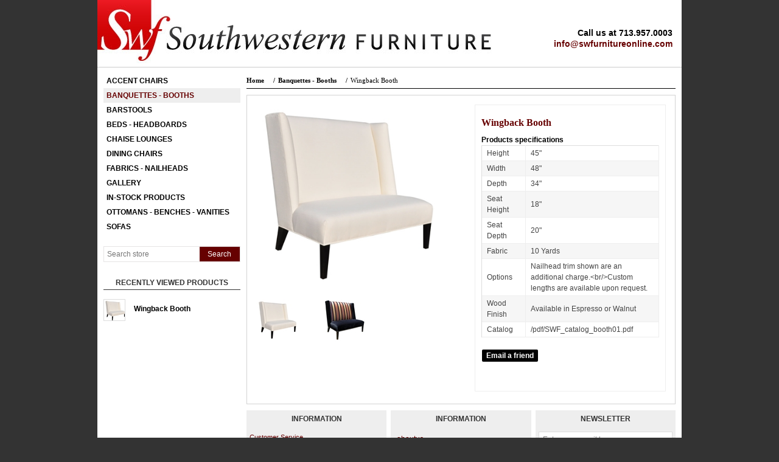

--- FILE ---
content_type: text/html; charset=utf-8
request_url: https://www.swfurnitureonline.com/wingback-booth
body_size: 4083
content:


<!DOCTYPE html>
<html class="html-product-details-page">
<head>
    <title>Southwestern Furniture. Wingback Booth</title>
    <meta http-equiv="Content-type" content="text/html;charset=UTF-8" />
    <meta name="description" content="" />
    <meta name="keywords" content="" />
    <meta name="generator" content="nopCommerce" />
    <meta name="viewport" content="width=device-width, initial-scale=1" />
    <meta property="og:type" content="product" />
<meta property="og:title" content="Wingback Booth" />
<meta property="og:description" content="" />
<meta property="og:image" content="https://www.swfurnitureonline.com/content/images/thumbs/0000857_wingback-booth_370.jpeg" />
<meta property="og:url" content="https://www.swfurnitureonline.com/wingback-booth" />
<meta property="og:site_name" content="Southwestern Furniture" />
<meta property="twitter:card" content="summary" />
<meta property="twitter:site" content="Southwestern Furniture" />
<meta property="twitter:title" content="Wingback Booth" />
<meta property="twitter:description" content="" />
<meta property="twitter:image" content="https://www.swfurnitureonline.com/content/images/thumbs/0000857_wingback-booth_370.jpeg" />
<meta property="twitter:url" content="https://www.swfurnitureonline.com/wingback-booth" />

    
    
    
    <link href="/Content/jquery-ui-themes/smoothness/jquery-ui-1.10.3.custom.min.css" rel="stylesheet" type="text/css" />
<link href="/Themes/SWF/Content/css/styles.css" rel="stylesheet" type="text/css" />
<link href="/Content/magnific-popup/magnific-popup.css" rel="stylesheet" type="text/css" />

    <script src="/bundles/scripts/a4xddt2hdpuyrkcean2z-jcnyyknp-m_yvgepwdoor41?v=OG6zc4kCD-27h-P6xrc3dCopjvwxlpWB6kzFBOEj0rI1"></script>


    
    
    
    
    
<link rel="shortcut icon" href="https://www.swfurnitureonline.com/favicon.ico" />
    <!--Powered by nopCommerce - http://www.nopCommerce.com-->
</head>
<body>
    



<div class="ajax-loading-block-window" style="display: none">
</div>
<div id="dialog-notifications-success" title="Notification" style="display:none;">
</div>
<div id="dialog-notifications-error" title="Error" style="display:none;">
</div>
<div id="dialog-notifications-warning" title="Warning" style="display:none;">
</div>
<div id="bar-notification" class="bar-notification">
    <span class="close" title="Close">&nbsp;</span>
</div>




<!--[if lte IE 7]>
    <div style="clear:both;height:59px;text-align:center;position:relative;">
        <a href="http://www.microsoft.com/windows/internet-explorer/default.aspx" target="_blank">
            <img src="/Themes/SWF/Content/images/ie_warning.jpg" height="42" width="820" alt="You are using an outdated browser. For a faster, safer browsing experience, upgrade for free today." />
        </a>
    </div>
<![endif]-->


<div class="master-wrapper-page">
    
    <div class="header clearfix">
    
    
	
	<div class="header-logo">
		<a href="/">
    <img title="" alt="Southwestern Furniture" src="https://www.swfurnitureonline.com/content/images/thumbs/0000904.jpeg">
</a>
	</div>
	<div class="header-info">
		<p>Call us at 713.957.0003</p><a href="mailto:info@swfurnitureonline.com">info@swfurnitureonline.com</a>
	</div>
</div>

    <script type="text/javascript">
        AjaxCart.init(false, '.header-links .cart-qty', '.header-links .wishlist-qty', '#flyout-cart');
    </script>
    
    <div class="master-wrapper-content">
        

        <div class="master-column-wrapper">
            

<div class="side-2">

    <div class="block block-category-navigation">
        <div class="listbox">
            <ul class="list">
    <li class="inactive">
        <a href="/accent-chairs">Accent Chairs
        </a>

    </li>
    <li class="active last">
        <a href="/banquettes-booths">Banquettes - Booths
        </a>

    </li>
    <li class="inactive">
        <a href="/barstools">Barstools
        </a>

    </li>
    <li class="inactive">
        <a href="/beds-headboards">Beds - Headboards
        </a>

    </li>
    <li class="inactive">
        <a href="/chaise-lounges">Chaise Lounges
        </a>

    </li>
    <li class="inactive">
        <a href="/dining-chairs">Dining Chairs
        </a>

    </li>
    <li class="inactive">
        <a href="/fabrics-nailheads-1">Fabrics - Nailheads
        </a>

    </li>
    <li class="inactive">
        <a href="/gallery">Gallery
        </a>

    </li>
    <li class="inactive">
        <a href="/in-stock-products">In-Stock Products 
        </a>

    </li>
    <li class="inactive">
        <a href="/ottomans-benches-vanities">Ottomans - Benches - Vanities
        </a>

    </li>
    <li class="inactive">
        <a href="/sofas">Sofas
        </a>

    </li>
            </ul>
        </div>
    </div>
		<div class="search-box store-search-box">
            <form action="/search" id="small-search-box-form" method="get">    <input type="text" class="search-box-text" id="small-searchterms" autocomplete="off" name="q" placeholder="Search store" />
    <input type="submit" class="button-1 search-box-button" value="Search" />
        <script type="text/javascript">
            $("#small-search-box-form").submit(function(event) {
                if ($("#small-searchterms").val() == "") {
                    alert('Please enter some search keyword');
                    $("#small-searchterms").focus();
                    event.preventDefault();
                }
            });
        </script>
        
            <script type="text/javascript">
                $(document).ready(function() {
                    $('#small-searchterms').autocomplete({
                            delay: 500,
                            minLength: 3,
                            source: '/catalog/searchtermautocomplete',
                            appendTo: '.search-box',
                            select: function(event, ui) {
                                $("#small-searchterms").val(ui.item.label);
                                setLocation(ui.item.producturl);
                                return false;
                            }
                        })
                        .data("ui-autocomplete")._renderItem = function(ul, item) {
                            var t = item.label;
                            //html encode
                            t = htmlEncode(t);
                            return $("<li></li>")
                                .data("item.autocomplete", item)
                                .append("<a><span>" + t + "</span></a>")
                                .appendTo(ul);
                        };
                });
            </script>
        
</form>
        </div>
    <div class="block block-recently-viewed-products">
        <div class="title">
            <strong>Recently viewed products</strong>
        </div>
        <div class="listbox">
            <ul class="list">
                    <li  class="last">
                            <a class="product-picture" href="/wingback-booth" title="Show details for Wingback Booth">
                                <img alt="Picture of Wingback Booth" src="https://www.swfurnitureonline.com/content/images/thumbs/0000857_wingback-booth_64.jpeg" title="Show details for Wingback Booth" />
                            </a>
                        <a class="product-name" href="/wingback-booth">Wingback Booth</a>
                    </li>
            </ul>
        </div>
    </div>
</div>
<div class="center-2">
    
    
<!--product breadcrumb-->

    <div class="breadcrumb">
        <ul>
            
            <li>
                <span itemscope itemtype="http://data-vocabulary.org/Breadcrumb">
                    <a href="/" itemprop="url">
                        <span itemprop="title">Home</span>
                    </a>
                </span>
                <span class="delimiter">/</span>
            </li>
                <li>
                    <span itemscope itemtype="http://data-vocabulary.org/Breadcrumb">
                        <a href="/banquettes-booths" itemprop="url">
                            <span itemprop="title">Banquettes - Booths</span>
                        </a>
                    </span>
                    <span class="delimiter">/</span>
                </li>
            <li>
                <strong class="current-item">Wingback Booth</strong>
                
                
            </li>
        </ul>
    </div>



<div class="page product-details-page">	
    <div class="page-body">
        
<form action="/wingback-booth" id="product-details-form" method="post">            <div itemscope itemtype="http://schema.org/Product" data-productid="93">
                <div class="product-essential">
                    
                    <!--product pictures-->
                    
<div class="gallery">
    <div class="picture">
            <a href="https://www.swfurnitureonline.com/content/images/thumbs/0000857_wingback-booth.jpeg" title="Picture of Wingback Booth" id="main-product-img-lightbox-anchor-93">
                <img alt="Picture of Wingback Booth" src="https://www.swfurnitureonline.com/content/images/thumbs/0000857_wingback-booth_370.jpeg" title="Picture of Wingback Booth" itemprop="image" id="main-product-img-93" />
            </a>
            <script type="text/javascript">
                $(document).ready(function () {
                    $('#main-product-img-lightbox-anchor-93').magnificPopup(
                    {
                        type: 'image',
                        removalDelay: 300,
                        gallery: {
                            enabled: true,
                            tPrev: 'Previous (Left arrow key)',
                            tNext: 'Next (Right arrow key)',
                            tCounter: '%curr% of %total%'
                        },
                        tClose: 'Close (Esc)',
                        tLoading: 'Loading...'
                    });
                });
            </script>
    </div>
        <div class="picture-thumbs">
                <div class="thumb-item">
                    <img src="https://www.swfurnitureonline.com/content/images/thumbs/0000857_wingback-booth_70.jpeg" alt="Picture of Wingback Booth" title="Picture of Wingback Booth" data-defaultsize="https://www.swfurnitureonline.com/content/images/thumbs/0000857_wingback-booth_370.jpeg" data-fullsize="https://www.swfurnitureonline.com/content/images/thumbs/0000857_wingback-booth.jpeg"/>
                </div>
                <div class="thumb-item">
                    <img src="https://www.swfurnitureonline.com/content/images/thumbs/0000248_wingback-booth_70.jpeg" alt="Picture of Wingback Booth" title="Picture of Wingback Booth" data-defaultsize="https://www.swfurnitureonline.com/content/images/thumbs/0000248_wingback-booth_370.jpeg" data-fullsize="https://www.swfurnitureonline.com/content/images/thumbs/0000248_wingback-booth.jpeg"/>
                </div>
        </div>
        <script type="text/javascript">
            $(document).ready(function () {
                $('.thumb-item img').on('click', function () {
                    $('#main-product-img-93').attr('src', $(this).attr('data-defaultsize'));
                    $('#main-product-img-93').attr('title', $(this).attr('title'));
                    $('#main-product-img-93').attr('alt', $(this).attr('alt'));
                    $('#main-product-img-lightbox-anchor-93').attr('href', $(this).attr('data-fullsize'));
                    $('#main-product-img-lightbox-anchor-93').attr('title', $(this).attr('title'));
                });
            });
        </script>
</div>
                    
                    <div class="overview">
                        
                        <div class="product-name">
                            <h1 itemprop="name">
                                Wingback Booth
                            </h1>
                        </div>
						    <div class="product-specs-box">
        <div class="title">
            <strong>Products specifications</strong>
        </div>
        <div class="table-wrapper">
            <table class="data-table">
                <colgroup>
                    <col width="25%" />
                    <col />
                </colgroup>
                <tbody>
                        <tr  class="odd">
                            <td class="spec-name">
                                Height
                            </td>
                            <td class="spec-value">
45&quot;                            </td>
                        </tr>
                        <tr  class="even">
                            <td class="spec-name">
                                Width
                            </td>
                            <td class="spec-value">
48&quot;                            </td>
                        </tr>
                        <tr  class="odd">
                            <td class="spec-name">
                                Depth
                            </td>
                            <td class="spec-value">
34&quot;                            </td>
                        </tr>
                        <tr  class="even">
                            <td class="spec-name">
                                Seat Height
                            </td>
                            <td class="spec-value">
18&quot;                            </td>
                        </tr>
                        <tr  class="odd">
                            <td class="spec-name">
                                Seat Depth
                            </td>
                            <td class="spec-value">
20&quot;                            </td>
                        </tr>
                        <tr  class="even">
                            <td class="spec-name">
                                Fabric
                            </td>
                            <td class="spec-value">
10 Yards                            </td>
                        </tr>
                        <tr  class="odd">
                            <td class="spec-name">
                                Options
                            </td>
                            <td class="spec-value">
Nailhead trim shown are an additional charge.&lt;br/&gt;Custom lengths are available upon request.                            </td>
                        </tr>
                        <tr  class="even">
                            <td class="spec-name">
                                Wood Finish
                            </td>
                            <td class="spec-value">
Available in Espresso or Walnut                            </td>
                        </tr>
                        <tr  class="odd">
                            <td class="spec-name">
                                Catalog
                            </td>
                            <td class="spec-value">
/pdf/SWF_catalog_booth01.pdf                            </td>
                        </tr>
                </tbody>
            </table>
        </div>
    </div>

                        
                        <!--product reviews-->
                        

                        <!--manufacturers-->
                        
                        <!--availability-->
                        
                        <!--SKU, MAN, GTIN, vendor-->
                        
<div class="additional-details">
    
            </div>
                        <!--delivery-->
                        
                        <!--sample download-->
                        
                        <!--attributes-->

                        <!--gift card-->

                        <!--rental info-->

                        
                        <!--wishlist, compare, email a friend-->
                        <div class="overview-buttons">
                            

                            
                                <div class="email-a-friend">
        <input type="button" value="Email a friend" class="button-2 email-a-friend-button" onclick="setLocation('/productemailafriend/93')" />
    </div>

                            
                        </div>
                        
    <div class="product-share-button">
        <!-- AddThis Button BEGIN -->
<div class="addthis_toolbox addthis_default_style ">
<a class="addthis_button_preferred_1"></a>
<a class="addthis_button_preferred_2"></a>
<a class="addthis_button_preferred_3"></a>
<a class="addthis_button_preferred_4"></a>
<a class="addthis_button_compact"></a>
<a class="addthis_counter addthis_bubble_style"></a>
</div>
<script type="text/javascript" src="https://s7.addthis.com/js/250/addthis_widget.js#pubid=nopsolutions"></script>
<!-- AddThis Button END -->
    </div>

                        
                    </div>
                </div>
                
                
                
                
            </div>
</form>        
    </div>
</div>

    
	
	<div class="master-wrapper-bottom clearfix">
		<div class="block block-info">
			<div class="title">Information</div>
			<div class="listbox clear">
				<p>Customer Service<br>713.957.0003</p>
			</div>
		</div>


		<div class="block block-info">
			<div class="title">Information</div>
			<div class="listbox clear">
				<ul>
					<li><a href="/aboutus">aboutus</a></li>
					<li><a href="/contactus">Contact us</a></li>
					<li><a href="/recentlyviewedproducts">Recently viewed products</a></li>
					<li><a href="/shippinginfo">Shipping &amp; Returns</a></li>
					<li><a href="/privacyinfo">Privacy Notice</a></li>
					<li><a href="/conditionsofuse">Conditions of Use</a></li>
					<li><a href="/sitemap">Sitemap</a></li>
				</ul>
			</div>
		</div>
		
		<div class="block block-newsletter">
	<div class="newsletter">
		<div class="title">
			<strong>Newsletter</strong>
		</div>
		<div class="newsletter-subscribe" id="newsletter-subscribe-block">
			<div class="newsletter-email">
				<input class="newsletter-subscribe-text" id="newsletter-email" name="NewsletterEmail" placeholder="Enter your email here..." type="text" value="" />
				<input type="button" value="Subscribe" id="newsletter-subscribe-button" class="button-1 newsletter-subscribe-button" />
			</div>
			<div class="newsletter-validation">
				<span id="subscribe-loading-progress" style="display: none;" class="please-wait">Wait...</span>
				<span class="field-validation-valid" data-valmsg-for="NewsletterEmail" data-valmsg-replace="true"></span>
			</div>
		</div>
		<div class="newsletter-result" id="newsletter-result-block"></div>
		<script type="text/javascript">
			function newsletter_subscribe(subscribe) {
				var subscribeProgress = $("#subscribe-loading-progress");
				subscribeProgress.show();
				var postData = {
					subscribe: subscribe,
					email: $("#newsletter-email").val()
				};
				$.ajax({
					cache: false,
					type: "POST",
					url: "/subscribenewsletter",
					data: postData,
					success: function(data) {
						subscribeProgress.hide();
						$("#newsletter-result-block").html(data.Result);
						if (data.Success) {
							$('#newsletter-subscribe-block').hide();
							$('#newsletter-result-block').show();
						} else {
							$('#newsletter-result-block').fadeIn("slow").delay(2000).fadeOut("slow");
						}
					},
					error: function(xhr, ajaxOptions, thrownError) {
						alert('Failed to subscribe.');
						subscribeProgress.hide();
					}
				});
			}

			$(document).ready(function () {
				$('#newsletter-subscribe-button').click(function () {
						newsletter_subscribe('true');
				});
				$("#newsletter-email").keydown(function (event) {
					if (event.keyCode == 13) {
						$("#newsletter-subscribe-button").click();
						return false;
					}
				});
			});
		</script>
		
	</div>

	<span class="clearfix">
		<img src="/Themes/SWF/Content/images/ASID_partner.png" width="100%" alt="">
	</span>

</div>

	</div>
</div>

        </div>
        
    </div>
</div>
<div class="footer">
    
    <div class="footer-lower">
        <div class="footer-info">
            <span class="footer-disclaimer">Copyright &copy; 2026 Southwestern Furniture. All rights reserved.</span>
        </div>
            <div class="footer-powered-by">
                
                Powered by <a href="http://www.nopcommerce.com/">nopCommerce</a>
            </div>
        
    </div>
    
</div>
<script type="text/javascript">
    $(document).ready(function () {
        $('.footer-block .title').click(function () {
            var e = window, a = 'inner';
            if (!('innerWidth' in window)) {
                a = 'client';
                e = document.documentElement || document.body;
            }
            var result = { width: e[a + 'Width'], height: e[a + 'Height'] };
            if (result.width < 769) {
                $(this).siblings('.list').slideToggle('slow');
            }
        });
    });
</script>
<script type="text/javascript">
    $(document).ready(function () {
        $('.block .title').click(function () {
            var e = window, a = 'inner';
            if (!('innerWidth' in window)) {
                a = 'client';
                e = document.documentElement || document.body;
            }
            var result = { width: e[a + 'Width'], height: e[a + 'Height'] };
            if (result.width < 1001) {
                $(this).siblings('.listbox').slideToggle('slow');
            }
        });
    });
</script>


    
    
</body>
</html>
